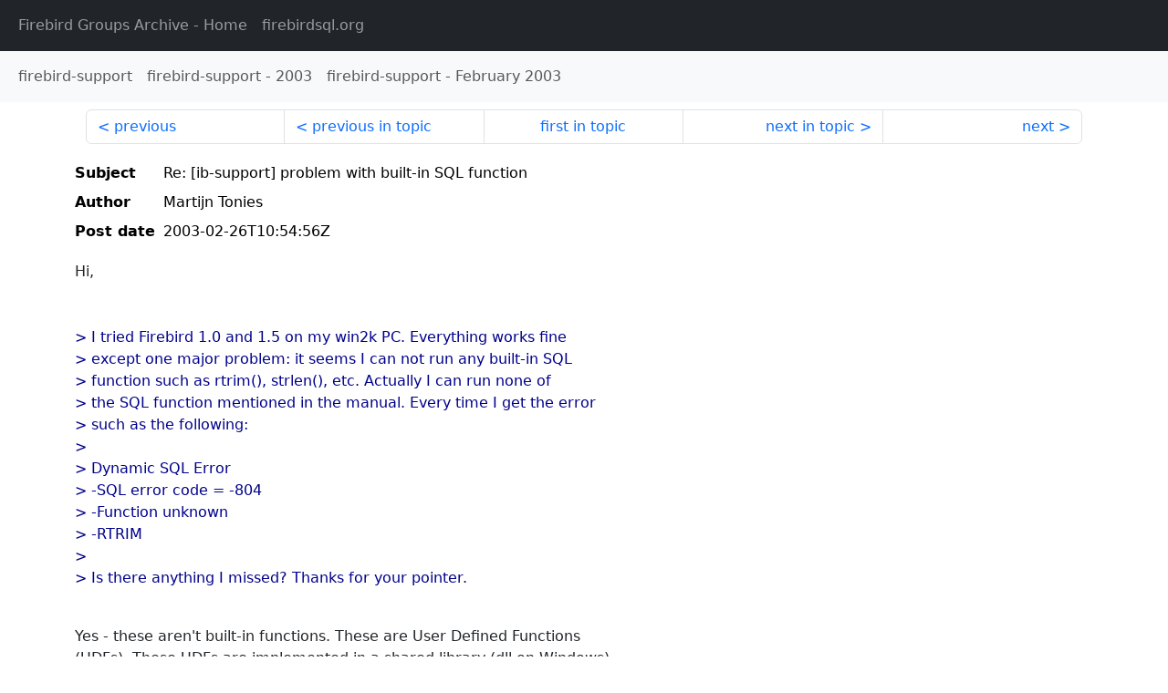

--- FILE ---
content_type: text/html
request_url: http://fb-list-archive.s3-website-eu-west-1.amazonaws.com/firebird-support/2003/2/22279.html
body_size: 1864
content:
<!DOCTYPE html>
<html lang="en">
<head>
    <meta charset="utf-8"/>
    <meta name="viewport" content="width=device-width, initial-scale=1">
    <link href="https://cdn.jsdelivr.net/npm/bootstrap@5.3.3/dist/css/bootstrap.min.css" rel="stylesheet" integrity="sha384-QWTKZyjpPEjISv5WaRU9OFeRpok6YctnYmDr5pNlyT2bRjXh0JMhjY6hW+ALEwIH" crossorigin="anonymous">
    <link href="../../../archive-style.css" rel="stylesheet" type="text/css"/>
    <link rel="canonical" href="http://fb-list-archive.s3-website-eu-west-1.amazonaws.com/firebird-support/2003/2/22279.html"/>
    <title>firebird-support - Re: [ib-support] problem with built-in SQL function</title>
</head>
<body id="message" class="d-flex flex-column h-100">
<header class="archive-nav">
    <nav class="navbar navbar-expand-lg bg-dark site-menu" data-bs-theme="dark">
        <div class="container-fluid">
            <ul class="navbar-nav">
                <li class="nav-item site-root"><a class="nav-link" href="../../../"><span class="site-name">Firebird Groups Archive</span> - Home</a></li>
                <li class="nav-item parent-site"><a class="nav-link" href="https://www.firebirdsql.org/"><span class="site-name">firebirdsql.org</span></a></li>
            </ul>
        </div>
    </nav>
    <nav class="navbar navbar-expand-lg navbar-light bg-light group-nav">
        <div class="container-fluid">
            <ul class="navbar-nav">
                <li class="nav-item group-root"><a class="nav-link" href="../../index.html"><span class="group-name">firebird-support</span></a></li>
                <li class="nav-item group-year"><a class="nav-link" href="../index.html"><span class="group-name">firebird-support</span> - <span class="year">2003</span></a></li>
                <li class="nav-item group-year-month"><a class="nav-link" href="./index.html"><span class="group-name">firebird-support</span> - <span class="month">February 2003</span></a></li>
            </ul>
        </div>
    </nav>
</header>
<main role="main" class="flex-shrink-0">
    <div class="container">
        <nav class="my-sm-2 msg-nav content-nav-top">
            <div class="container-fluid">
                <ul class="pagination">
                    <li class="page-item previous previous-in-time">
                        <a class="page-link h-100" href="../../2003/2/22278.html">previous</a>
                    </li>
                    <li class="page-item previous previous-in-topic">
                        <a class="page-link h-100" href="../../2003/2/22278.html">previous in topic</a>
                    </li>
                    <li class="page-item first-in-topic"><a class="page-link h-100" href="../../2003/2/22278.html">first in topic</a></li>
                    <li class="page-item next next-in-topic">
                        <a class="page-link h-100" href="../../2003/2/22292.html">next in topic</a>
                    </li>
                    <li class="page-item next next-in-time">
                        <a class="page-link h-100" href="../../2003/2/22280.html">next</a>
                    </li>
                </ul>
            </div>
        </nav>
        <div class="msg">
            <div class="msg-header">
                <table class="table table-borderless table-sm">
                    <colgroup>
                        <col class="col-1 msg-header-name">
                        <col class="msg-header-value">
                    </colgroup>
                    <tr class="msg-subject">
                        <th scope="row" class="ps-sm-0 text-nowrap msg-header-name">Subject</th>
                        <td class="msg-header-value subject">Re: [ib-support] problem with built-in SQL function</td>
                    </tr>
                    <tr class="msg-author">
                        <th scope="row" class="ps-sm-0 text-nowrap msg-header-name">Author</th>
                        <td class="msg-header-value author">Martijn Tonies</td>
                    </tr>
                    <tr class="msg-postdate">
                        <th scope="row" class="ps-sm-0 text-nowrap msg-header-name">Post date</th>
                        <td class="msg-header-value date-time">2003-02-26T10:54:56Z</td>
                    </tr>
                </table>
            </div>
            <div class="my-sm-2 msg-body">
<div id="ygrps-yiv-385756779">Hi,<br>
<br>
<br>
<blockquote><span title="ireply"> &gt; I tried Firebird 1.0 and 1.5 on my win2k PC. Everything works fine<br>
&gt; except one major problem: it seems I can not run any built-in SQL<br>
&gt; function such as rtrim(), strlen(), etc. Actually I can run none of<br>
&gt; the SQL function mentioned in the manual. Every time I get the error<br>
&gt; such as the following:<br>
&gt; <br>
&gt; Dynamic SQL Error<br>
&gt; -SQL error code = -804<br>
&gt; -Function unknown<br>
&gt; -RTRIM<br>
&gt; <br>
&gt; Is there anything I missed? Thanks for your pointer.<br>
<br>
 </span></blockquote>Yes - these aren't built-in functions. These are User Defined Functions<br>
(UDFs). These UDFs are implemented in a shared library (dll on Windows)<br>
and the functions need to be explicitly declared before you can use<br>
them.<br>
<br>
Check the docs on how - DECLARE EXTERNAL FUNCTION.<br>
<br>
<br>
With regards,<br>
<br>
Martijn Tonies<br>
InterBase Workbench - the developer tool for InterBase &amp; Firebird<br>
Firebird Workbench - the developer tool for Firebird<br>
Upscene Productions<br>
<a rel="nofollow" target="_blank" href="http://www.upscene.com">http://www.upscene.com</a><br>
<br>
"This is an object-oriented system.<br>
If we change anything, the users object."</div>
            </div>
        </div>
        <nav class="my-sm-2 msg-nav content-nav-bottom">
            <div class="container-fluid">
                <ul class="pagination">
                    <li class="page-item previous previous-in-time">
                        <a class="page-link h-100" href="../../2003/2/22278.html">previous</a>
                    </li>
                    <li class="page-item previous previous-in-topic">
                        <a class="page-link h-100" href="../../2003/2/22278.html">previous in topic</a>
                    </li>
                    <li class="page-item first-in-topic"><a class="page-link h-100" href="../../2003/2/22278.html">first in topic</a></li>
                    <li class="page-item next next-in-topic">
                        <a class="page-link h-100" href="../../2003/2/22292.html">next in topic</a>
                    </li>
                    <li class="page-item next next-in-time">
                        <a class="page-link h-100" href="../../2003/2/22280.html">next</a>
                    </li>
                </ul>
            </div>
        </nav>
    </div>
</main>
</body>
</html>